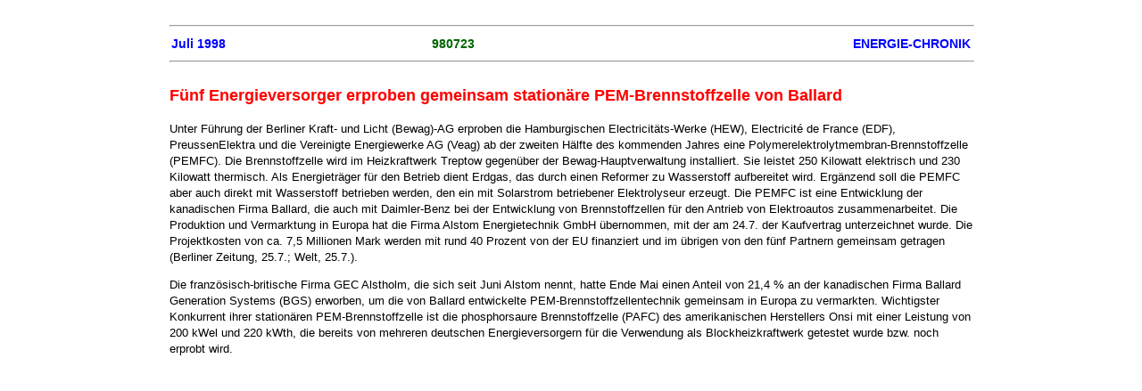

--- FILE ---
content_type: text/html
request_url: https://energie-chronik.de/980723.htm
body_size: 2873
content:
<!DOCTYPE html public "-//w3c//dtd html 4.0 transitional//en">
<HTML>  
<head><meta name = "viewport" content = "user-scalable=0, width=device-width, initial-scale=1, maximum-scale=1" />
  
  <META HTTP-EQUIV="Content-Type" CONTENT="text/html; charset=iso-8859-1">
  
  <META NAME="GENERATOR" CONTENT="Mozilla/4.7 (Macintosh; I; PPC) [Netscape]">
  <TITLE>F&uuml;nf Energieversorger erproben gemeinsam station&auml;re PEM-Brennstoffzelle von Ballard</title>
<link rel=stylesheet type="text/css" href="ec1.css">
</head>
<body>
<body text="#000000" bgcolor="#FFFFFF" link="#0000FF" vlink="#551A8B" alink="#0000FF">


<hr WIDTH="100%">
<TABLE COLS="3" WIDTH="100%" BORDER="0" CELLSPACING="2"
CELLPADDING="0">
<tr>
<td align=left><h2><a href="9807.htm" TARGET="_self">Juli
      1998</a></h2></td>
<td align=center><h2>980723</h2></td>
<td align=right><h2><a href="chframe.htm" TARGET="_parent">ENERGIE-CHRONIK</a></h2></td>
</tr>
</table>
<hr WIDTH="100%">

<h1>F&uuml;nf Energieversorger erproben
gemeinsam station&auml;re PEM-Brennstoffzelle von Ballard</h1><p>

<P>Unter F&uuml;hrung der Berliner Kraft-
und Licht (Bewag)-AG erproben die Hamburgischen Electricit&auml;ts-Werke
(HEW), Electricit&eacute; de France (EDF), PreussenElektra und
die Vereinigte Energiewerke AG (Veag) ab der zweiten H&auml;lfte
des kommenden Jahres eine Polymerelektrolytmembran-Brennstoffzelle
(PEMFC). Die Brennstoffzelle wird im Heizkraftwerk Treptow gegen&uuml;ber
der Bewag-Hauptverwaltung installiert. Sie leistet 250 Kilowatt
elektrisch und 230 Kilowatt thermisch. Als Energietr&auml;ger
f&uuml;r den Betrieb dient Erdgas, das durch einen Reformer zu
Wasserstoff aufbereitet wird. Erg&auml;nzend soll die PEMFC aber
auch direkt mit Wasserstoff betrieben werden, den ein mit Solarstrom
betriebener Elektrolyseur erzeugt. Die PEMFC ist eine Entwicklung
der kanadischen Firma Ballard, die auch mit Daimler-Benz bei der
Entwicklung von Brennstoffzellen f&uuml;r den Antrieb von Elektroautos
zusammenarbeitet. Die Produktion und Vermarktung in Europa hat
die Firma Alstom Energietechnik GmbH &uuml;bernommen, mit der
am 24.7. der Kaufvertrag unterzeichnet wurde. Die Projektkosten
von ca. 7,5 Millionen Mark werden mit rund 40 Prozent von der
EU finanziert und im &uuml;brigen von den f&uuml;nf Partnern gemeinsam
getragen (Berliner Zeitung, 25.7.; Welt, 25.7.).</P>

<P>Die franz&ouml;sisch-britische Firma GEC
Alstholm, die sich seit Juni Alstom nennt, hatte Ende Mai einen
Anteil von 21,4 % an der kanadischen Firma Ballard Generation
Systems (BGS) erworben, um die von Ballard entwickelte PEM-Brennstoffzellentechnik
gemeinsam in Europa zu vermarkten. Wichtigster Konkurrent ihrer
station&auml;ren PEM-Brennstoffzelle ist die phosphorsaure Brennstoffzelle
(PAFC) des amerikanischen Herstellers Onsi mit einer Leistung
von 200 kWel und 220 kWth, die bereits von mehreren deutschen
Energieversorgern f&uuml;r die Verwendung als Blockheizkraftwerk
getestet wurde bzw. noch erprobt wird.

</BODY>
</HTML>
